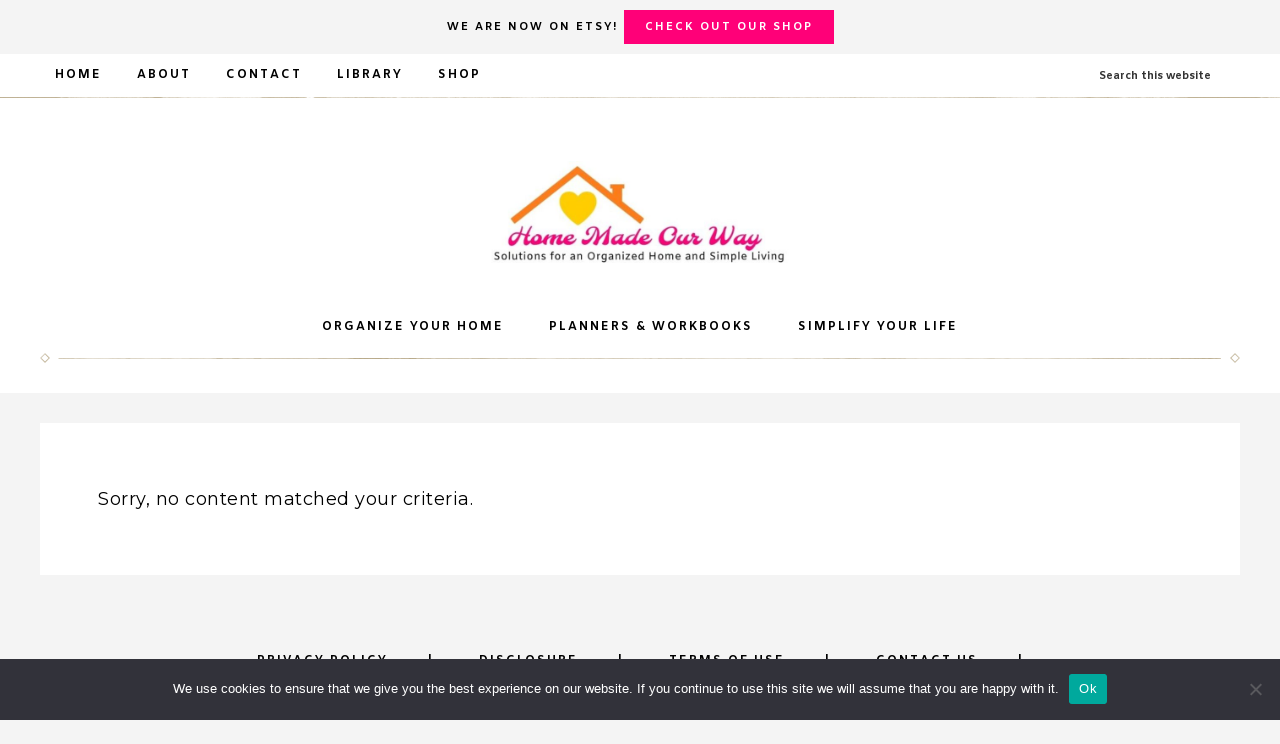

--- FILE ---
content_type: text/html; charset=UTF-8
request_url: https://homemadeourway.com/wpa-stats-type/samsung-browser/
body_size: 19113
content:
<!DOCTYPE html>
<html lang="en-US">
<head >
<meta charset="UTF-8" />
<meta name="viewport" content="width=device-width, initial-scale=1" />
<link href='https://i2.wp.com' rel='preconnect' crossorigin>
<link href='https://fonts.googleapis.com' rel='preconnect' crossorigin>
<meta name='robots' content='index, follow, max-image-preview:large, max-snippet:-1, max-video-preview:-1' />

	<!-- This site is optimized with the Yoast SEO plugin v26.8 - https://yoast.com/product/yoast-seo-wordpress/ -->
	<title>Samsung Browser Archives - Home Made Our Way</title>
	<link rel="canonical" href="https://homemadeourway.com/wpa-stats-type/samsung-browser/" />
	<meta property="og:locale" content="en_US" />
	<meta property="og:type" content="article" />
	<meta property="og:title" content="Samsung Browser Archives - Home Made Our Way" />
	<meta property="og:url" content="https://homemadeourway.com/wpa-stats-type/samsung-browser/" />
	<meta property="og:site_name" content="Home Made Our Way" />
	<meta name="twitter:card" content="summary_large_image" />
	<meta name="twitter:site" content="@Dionnem_HMOW" />
	<script type="application/ld+json" class="yoast-schema-graph">{"@context":"https://schema.org","@graph":[{"@type":"CollectionPage","@id":"https://homemadeourway.com/wpa-stats-type/samsung-browser/","url":"https://homemadeourway.com/wpa-stats-type/samsung-browser/","name":"Samsung Browser Archives - Home Made Our Way","isPartOf":{"@id":"https://homemadeourway.com/#website"},"breadcrumb":{"@id":"https://homemadeourway.com/wpa-stats-type/samsung-browser/#breadcrumb"},"inLanguage":"en-US"},{"@type":"BreadcrumbList","@id":"https://homemadeourway.com/wpa-stats-type/samsung-browser/#breadcrumb","itemListElement":[{"@type":"ListItem","position":1,"name":"Home","item":"https://homemadeourway.com/"},{"@type":"ListItem","position":2,"name":"Samsung Browser"}]},{"@type":"WebSite","@id":"https://homemadeourway.com/#website","url":"https://homemadeourway.com/","name":"Home Made Our Way","description":"Solutions for an Organized Home and Simple Living","publisher":{"@id":"https://homemadeourway.com/#organization"},"potentialAction":[{"@type":"SearchAction","target":{"@type":"EntryPoint","urlTemplate":"https://homemadeourway.com/?s={search_term_string}"},"query-input":{"@type":"PropertyValueSpecification","valueRequired":true,"valueName":"search_term_string"}}],"inLanguage":"en-US"},{"@type":"Organization","@id":"https://homemadeourway.com/#organization","name":"HomeMadeOurWay","url":"https://homemadeourway.com/","logo":{"@type":"ImageObject","inLanguage":"en-US","@id":"https://homemadeourway.com/#/schema/logo/image/","url":"https://homemadeourway.com/wp-content/uploads/2019/06/cropped-H-Favicon-2019-1.jpg","contentUrl":"https://homemadeourway.com/wp-content/uploads/2019/06/cropped-H-Favicon-2019-1.jpg","width":512,"height":512,"caption":"HomeMadeOurWay"},"image":{"@id":"https://homemadeourway.com/#/schema/logo/image/"},"sameAs":["https://www.facebook.com/HomeMadeOurWay","https://x.com/Dionnem_HMOW","https://www.pinterest.com/homemadeourway"]}]}</script>
	<!-- / Yoast SEO plugin. -->


<link rel='dns-prefetch' href='//fonts.googleapis.com' />
<link rel='dns-prefetch' href='//code.ionicframework.com' />
<link rel="alternate" type="application/rss+xml" title="Home Made Our Way &raquo; Feed" href="https://homemadeourway.com/feed/" />
<link rel="alternate" type="application/rss+xml" title="Home Made Our Way &raquo; Comments Feed" href="https://homemadeourway.com/comments/feed/" />
<link rel="alternate" type="application/rss+xml" title="Home Made Our Way &raquo; Samsung Browser Stats Types Feed" href="https://homemadeourway.com/wpa-stats-type/samsung-browser/feed/" />
<style id='wp-img-auto-sizes-contain-inline-css' type='text/css'>
img:is([sizes=auto i],[sizes^="auto," i]){contain-intrinsic-size:3000px 1500px}
/*# sourceURL=wp-img-auto-sizes-contain-inline-css */
</style>
<link rel='stylesheet' id='refined-css' href='https://homemadeourway.com/wp-content/themes/restored316-refined/style.css' type='text/css' media='all' />
<style id='refined-inline-css' type='text/css'>


		body,
		h1, h2, h3, h4, h5, h6,
		.genesis-nav-menu a,
		.site-title a, .site-title a:hover,
		.entry-title a, .sidebar .widget-title a,
		.widget-above-content .enews-widget,
		input, select, textarea,
		.archive-pagination li a,
		.content #genesis-responsive-slider h2 a,
		.content article .custom-date {
			color: #000000;
		}
		
		.front-page .site-inner .content-sidebar-wrap .widget-title {
			color: #000000 !important;
		}
		
		*::-moz-placeholder {
			color: #000000;
		}
			
		

		a,
		.genesis-nav-menu a:hover, 
		.genesis-nav-menu .current-menu-item > a,
		.entry-title a:hover,
		.content #genesis-responsive-slider h2 a:hover,
		.single-post .entry-content h1,
		.page .entry-content h1,
		.single-post article h3,
		.page article h3,
		.single-post article h4,
		.page article h4,
		.menu-toggle:focus,
		.menu-toggle:hover,
		.sub-menu-toggle:focus,
		.sub-menu-toggle:hover {
			color: #0003ea;
		}
		
		.woocommerce .woocommerce-message,
		.woocommerce .woocommerce-info {
			border-top-color: #0003ea !important;
		}
		
		.woocommerce .woocommerce-message::before,
		.woocommerce .woocommerce-info::before,
		.woocommerce div.product p.price,
		.woocommerce div.product span.price,
		.woocommerce ul.products li.product .price,
		.woocommerce form .form-row .required,
		.front-page .icon {
			color: #0003ea !important;
		}
		
		
		

		.home-slider-overlay .widget-title,
		.front-page .home-slider-overlay.widget-area h3 {
			color: #000000 !important;
		}
		
		

		.front-page-1 .widget-title,
		.front-page-2 .widget-title,
		.front-page-3 .widget-title,
		.front-page-4 .widget-title,
		.front-page-5 .widget-title,
		.blog.widget-area .widget-title,
		.front-page .widget-area h3,
		.site-inner .flexible-widgets .widget:first-child {
			color: #000000 !important;
		}
		

		button, input[type="button"],
		input[type="reset"],
		input[type="submit"], .button,
		a.more-link,
		.more-from-category a,
		.site-wide-cta .enews-widget input[type="submit"]:hover {
			background-color: #ff0078;
		}
		
		.woocommerce #respond input#submit,
		.woocommerce a.button,
		.woocommerce button.button,
		.woocommerce input.button {
			background-color: #ff0078 !important;
		}
		
		

		button, input[type="button"],
		input[type="reset"],
		input[type="submit"], .button,
		a.more-link,
		.more-from-category a,
		.site-wide-cta .enews-widget input[type="submit"]:hover {
			border-color: #ff0078;
		}
		
		.woocommerce #respond input#submit,
		.woocommerce a.button,
		.woocommerce button.button,
		.woocommerce input.button {
			border-color: #ff0078 !important;
		}
		
		

		button, input[type="button"],
		input[type="reset"],
		input[type="submit"], .button,
		a.more-link,
		.more-from-category a,
		.site-wide-cta .enews-widget input[type="submit"]:hover {
			color: #ffffff;
		}
		
		.woocommerce #respond input#submit,
		.woocommerce a.button,
		.woocommerce button.button,
		.woocommerce input.button {
			color: #ffffff !important;
		}
		
		

		button, input[type="button"]:hover,
		input[type="reset"]:hover,
		input[type="submit"]:hover,
		.button:hover,
		a.more-link:hover,
		.more-from-category a:hover,
		.site-wide-cta .enews-widget input[type="submit"] {
			background-color: #ff0078;
		}
		
		.woocommerce #respond input#submit:hover,
		.woocommerce a.button:hover,
		.woocommerce button.button:hover,
		.woocommerce input.button:hover,
		.woocommerce span.onsale {
			background-color: #ff0078 !important;
		}

.nc_socialPanel.swp_d_fullColor .googlePlus,
		body .nc_socialPanel.swp_o_fullColor:hover .googlePlus,
		html body .nc_socialPanel.swp_i_fullColor .googlePlus:hover,
		.nc_socialPanel.swp_d_fullColor .twitter, body .nc_socialPanel.swp_o_fullColor:hover .twitter, html body .nc_socialPanel.swp_i_fullColor .twitter:hover,
		.nc_socialPanel.swp_d_fullColor .swp_fb, body .nc_socialPanel.swp_o_fullColor:hover .swp_fb, html body .nc_socialPanel.swp_i_fullColor .swp_fb:hover,
		.nc_socialPanel.swp_d_fullColor .linkedIn, body .nc_socialPanel.swp_o_fullColor:hover .linkedIn, html body .nc_socialPanel.swp_i_fullColor .linkedIn:hover,
		.nc_socialPanel.swp_d_fullColor .nc_pinterest, body .nc_socialPanel.swp_o_fullColor:hover .nc_pinterest, html body .nc_socialPanel.swp_i_fullColor .nc_pinterest:hover {
			background-color: #ff0078 !important;
		}
		
		

		button, input[type="button"]:hover,
		input[type="reset"]:hover,
		input[type="submit"]:hover,
		.button:hover,
		a.more-link:hover,
		.more-from-category a:hover,
		.site-wide-cta .enews-widget input[type="submit"] {
			border-color: #ff0078;
		}
		
		.woocommerce #respond input#submit:hover,
		.woocommerce a.button:hover,
		.woocommerce button.button:hover,
		.woocommerce input.button:hover {
			border-color: #ff0078 !important;
		}
		
		

		button, input[type="button"]:hover,
		input[type="reset"]:hover,
		input[type="submit"]:hover,
		.button:hover,
		a.more-link:hover,
		.more-from-category a:hover,
		.site-wide-cta .enews-widget input[type="submit"] {
			color: #000000;
		}
		
		.woocommerce #respond input#submit:hover,
		.woocommerce a.button:hover,
		.woocommerce button.button:hover,
		.woocommerce input.button:hover {
			color: #000000 !important;
		}
		
		

		.sidebar .enews-widget,
		.content article .custom-date,
		div.ck_form,
		.single-post .content article .custom-date,
		.after-entry .enews-widget {
			background-color: #f4f4f4;
		}
		
		.front-page-1 .featured-content .entry-header,
		.woocommerce div.product .woocommerce-tabs ul.tabs li {
			background-color: #f4f4f4 !important;
		}
		
		


		.site-footer,
		#flex-footer {
			background-color: #ffffff;
		}
		
		

		.site-footer,
		#flex-footer,
		.site-footer a,
		#flex-footer .widget-title,
		#flex-footer a {
			color: #000000;
		}
		

		.announcement-widget {
			background-color: #f4f4f4;
		}
		

		.announcement-widget {
			color: #000000;
		}
		
/*# sourceURL=refined-inline-css */
</style>
<style id='wp-block-library-inline-css' type='text/css'>
:root{
  --wp-block-synced-color:#7a00df;
  --wp-block-synced-color--rgb:122, 0, 223;
  --wp-bound-block-color:var(--wp-block-synced-color);
  --wp-editor-canvas-background:#ddd;
  --wp-admin-theme-color:#007cba;
  --wp-admin-theme-color--rgb:0, 124, 186;
  --wp-admin-theme-color-darker-10:#006ba1;
  --wp-admin-theme-color-darker-10--rgb:0, 107, 160.5;
  --wp-admin-theme-color-darker-20:#005a87;
  --wp-admin-theme-color-darker-20--rgb:0, 90, 135;
  --wp-admin-border-width-focus:2px;
}
@media (min-resolution:192dpi){
  :root{
    --wp-admin-border-width-focus:1.5px;
  }
}
.wp-element-button{
  cursor:pointer;
}

:root .has-very-light-gray-background-color{
  background-color:#eee;
}
:root .has-very-dark-gray-background-color{
  background-color:#313131;
}
:root .has-very-light-gray-color{
  color:#eee;
}
:root .has-very-dark-gray-color{
  color:#313131;
}
:root .has-vivid-green-cyan-to-vivid-cyan-blue-gradient-background{
  background:linear-gradient(135deg, #00d084, #0693e3);
}
:root .has-purple-crush-gradient-background{
  background:linear-gradient(135deg, #34e2e4, #4721fb 50%, #ab1dfe);
}
:root .has-hazy-dawn-gradient-background{
  background:linear-gradient(135deg, #faaca8, #dad0ec);
}
:root .has-subdued-olive-gradient-background{
  background:linear-gradient(135deg, #fafae1, #67a671);
}
:root .has-atomic-cream-gradient-background{
  background:linear-gradient(135deg, #fdd79a, #004a59);
}
:root .has-nightshade-gradient-background{
  background:linear-gradient(135deg, #330968, #31cdcf);
}
:root .has-midnight-gradient-background{
  background:linear-gradient(135deg, #020381, #2874fc);
}
:root{
  --wp--preset--font-size--normal:16px;
  --wp--preset--font-size--huge:42px;
}

.has-regular-font-size{
  font-size:1em;
}

.has-larger-font-size{
  font-size:2.625em;
}

.has-normal-font-size{
  font-size:var(--wp--preset--font-size--normal);
}

.has-huge-font-size{
  font-size:var(--wp--preset--font-size--huge);
}

.has-text-align-center{
  text-align:center;
}

.has-text-align-left{
  text-align:left;
}

.has-text-align-right{
  text-align:right;
}

.has-fit-text{
  white-space:nowrap !important;
}

#end-resizable-editor-section{
  display:none;
}

.aligncenter{
  clear:both;
}

.items-justified-left{
  justify-content:flex-start;
}

.items-justified-center{
  justify-content:center;
}

.items-justified-right{
  justify-content:flex-end;
}

.items-justified-space-between{
  justify-content:space-between;
}

.screen-reader-text{
  border:0;
  clip-path:inset(50%);
  height:1px;
  margin:-1px;
  overflow:hidden;
  padding:0;
  position:absolute;
  width:1px;
  word-wrap:normal !important;
}

.screen-reader-text:focus{
  background-color:#ddd;
  clip-path:none;
  color:#444;
  display:block;
  font-size:1em;
  height:auto;
  left:5px;
  line-height:normal;
  padding:15px 23px 14px;
  text-decoration:none;
  top:5px;
  width:auto;
  z-index:100000;
}
html :where(.has-border-color){
  border-style:solid;
}

html :where([style*=border-top-color]){
  border-top-style:solid;
}

html :where([style*=border-right-color]){
  border-right-style:solid;
}

html :where([style*=border-bottom-color]){
  border-bottom-style:solid;
}

html :where([style*=border-left-color]){
  border-left-style:solid;
}

html :where([style*=border-width]){
  border-style:solid;
}

html :where([style*=border-top-width]){
  border-top-style:solid;
}

html :where([style*=border-right-width]){
  border-right-style:solid;
}

html :where([style*=border-bottom-width]){
  border-bottom-style:solid;
}

html :where([style*=border-left-width]){
  border-left-style:solid;
}
html :where(img[class*=wp-image-]){
  height:auto;
  max-width:100%;
}
:where(figure){
  margin:0 0 1em;
}

html :where(.is-position-sticky){
  --wp-admin--admin-bar--position-offset:var(--wp-admin--admin-bar--height, 0px);
}

@media screen and (max-width:600px){
  html :where(.is-position-sticky){
    --wp-admin--admin-bar--position-offset:0px;
  }
}

/*# sourceURL=wp-block-library-inline-css */
</style><style id='global-styles-inline-css' type='text/css'>
:root{--wp--preset--aspect-ratio--square: 1;--wp--preset--aspect-ratio--4-3: 4/3;--wp--preset--aspect-ratio--3-4: 3/4;--wp--preset--aspect-ratio--3-2: 3/2;--wp--preset--aspect-ratio--2-3: 2/3;--wp--preset--aspect-ratio--16-9: 16/9;--wp--preset--aspect-ratio--9-16: 9/16;--wp--preset--color--black: #000000;--wp--preset--color--cyan-bluish-gray: #abb8c3;--wp--preset--color--white: #ffffff;--wp--preset--color--pale-pink: #f78da7;--wp--preset--color--vivid-red: #cf2e2e;--wp--preset--color--luminous-vivid-orange: #ff6900;--wp--preset--color--luminous-vivid-amber: #fcb900;--wp--preset--color--light-green-cyan: #7bdcb5;--wp--preset--color--vivid-green-cyan: #00d084;--wp--preset--color--pale-cyan-blue: #8ed1fc;--wp--preset--color--vivid-cyan-blue: #0693e3;--wp--preset--color--vivid-purple: #9b51e0;--wp--preset--gradient--vivid-cyan-blue-to-vivid-purple: linear-gradient(135deg,rgb(6,147,227) 0%,rgb(155,81,224) 100%);--wp--preset--gradient--light-green-cyan-to-vivid-green-cyan: linear-gradient(135deg,rgb(122,220,180) 0%,rgb(0,208,130) 100%);--wp--preset--gradient--luminous-vivid-amber-to-luminous-vivid-orange: linear-gradient(135deg,rgb(252,185,0) 0%,rgb(255,105,0) 100%);--wp--preset--gradient--luminous-vivid-orange-to-vivid-red: linear-gradient(135deg,rgb(255,105,0) 0%,rgb(207,46,46) 100%);--wp--preset--gradient--very-light-gray-to-cyan-bluish-gray: linear-gradient(135deg,rgb(238,238,238) 0%,rgb(169,184,195) 100%);--wp--preset--gradient--cool-to-warm-spectrum: linear-gradient(135deg,rgb(74,234,220) 0%,rgb(151,120,209) 20%,rgb(207,42,186) 40%,rgb(238,44,130) 60%,rgb(251,105,98) 80%,rgb(254,248,76) 100%);--wp--preset--gradient--blush-light-purple: linear-gradient(135deg,rgb(255,206,236) 0%,rgb(152,150,240) 100%);--wp--preset--gradient--blush-bordeaux: linear-gradient(135deg,rgb(254,205,165) 0%,rgb(254,45,45) 50%,rgb(107,0,62) 100%);--wp--preset--gradient--luminous-dusk: linear-gradient(135deg,rgb(255,203,112) 0%,rgb(199,81,192) 50%,rgb(65,88,208) 100%);--wp--preset--gradient--pale-ocean: linear-gradient(135deg,rgb(255,245,203) 0%,rgb(182,227,212) 50%,rgb(51,167,181) 100%);--wp--preset--gradient--electric-grass: linear-gradient(135deg,rgb(202,248,128) 0%,rgb(113,206,126) 100%);--wp--preset--gradient--midnight: linear-gradient(135deg,rgb(2,3,129) 0%,rgb(40,116,252) 100%);--wp--preset--font-size--small: 13px;--wp--preset--font-size--medium: 20px;--wp--preset--font-size--large: 36px;--wp--preset--font-size--x-large: 42px;--wp--preset--spacing--20: 0.44rem;--wp--preset--spacing--30: 0.67rem;--wp--preset--spacing--40: 1rem;--wp--preset--spacing--50: 1.5rem;--wp--preset--spacing--60: 2.25rem;--wp--preset--spacing--70: 3.38rem;--wp--preset--spacing--80: 5.06rem;--wp--preset--shadow--natural: 6px 6px 9px rgba(0, 0, 0, 0.2);--wp--preset--shadow--deep: 12px 12px 50px rgba(0, 0, 0, 0.4);--wp--preset--shadow--sharp: 6px 6px 0px rgba(0, 0, 0, 0.2);--wp--preset--shadow--outlined: 6px 6px 0px -3px rgb(255, 255, 255), 6px 6px rgb(0, 0, 0);--wp--preset--shadow--crisp: 6px 6px 0px rgb(0, 0, 0);}:where(.is-layout-flex){gap: 0.5em;}:where(.is-layout-grid){gap: 0.5em;}body .is-layout-flex{display: flex;}.is-layout-flex{flex-wrap: wrap;align-items: center;}.is-layout-flex > :is(*, div){margin: 0;}body .is-layout-grid{display: grid;}.is-layout-grid > :is(*, div){margin: 0;}:where(.wp-block-columns.is-layout-flex){gap: 2em;}:where(.wp-block-columns.is-layout-grid){gap: 2em;}:where(.wp-block-post-template.is-layout-flex){gap: 1.25em;}:where(.wp-block-post-template.is-layout-grid){gap: 1.25em;}.has-black-color{color: var(--wp--preset--color--black) !important;}.has-cyan-bluish-gray-color{color: var(--wp--preset--color--cyan-bluish-gray) !important;}.has-white-color{color: var(--wp--preset--color--white) !important;}.has-pale-pink-color{color: var(--wp--preset--color--pale-pink) !important;}.has-vivid-red-color{color: var(--wp--preset--color--vivid-red) !important;}.has-luminous-vivid-orange-color{color: var(--wp--preset--color--luminous-vivid-orange) !important;}.has-luminous-vivid-amber-color{color: var(--wp--preset--color--luminous-vivid-amber) !important;}.has-light-green-cyan-color{color: var(--wp--preset--color--light-green-cyan) !important;}.has-vivid-green-cyan-color{color: var(--wp--preset--color--vivid-green-cyan) !important;}.has-pale-cyan-blue-color{color: var(--wp--preset--color--pale-cyan-blue) !important;}.has-vivid-cyan-blue-color{color: var(--wp--preset--color--vivid-cyan-blue) !important;}.has-vivid-purple-color{color: var(--wp--preset--color--vivid-purple) !important;}.has-black-background-color{background-color: var(--wp--preset--color--black) !important;}.has-cyan-bluish-gray-background-color{background-color: var(--wp--preset--color--cyan-bluish-gray) !important;}.has-white-background-color{background-color: var(--wp--preset--color--white) !important;}.has-pale-pink-background-color{background-color: var(--wp--preset--color--pale-pink) !important;}.has-vivid-red-background-color{background-color: var(--wp--preset--color--vivid-red) !important;}.has-luminous-vivid-orange-background-color{background-color: var(--wp--preset--color--luminous-vivid-orange) !important;}.has-luminous-vivid-amber-background-color{background-color: var(--wp--preset--color--luminous-vivid-amber) !important;}.has-light-green-cyan-background-color{background-color: var(--wp--preset--color--light-green-cyan) !important;}.has-vivid-green-cyan-background-color{background-color: var(--wp--preset--color--vivid-green-cyan) !important;}.has-pale-cyan-blue-background-color{background-color: var(--wp--preset--color--pale-cyan-blue) !important;}.has-vivid-cyan-blue-background-color{background-color: var(--wp--preset--color--vivid-cyan-blue) !important;}.has-vivid-purple-background-color{background-color: var(--wp--preset--color--vivid-purple) !important;}.has-black-border-color{border-color: var(--wp--preset--color--black) !important;}.has-cyan-bluish-gray-border-color{border-color: var(--wp--preset--color--cyan-bluish-gray) !important;}.has-white-border-color{border-color: var(--wp--preset--color--white) !important;}.has-pale-pink-border-color{border-color: var(--wp--preset--color--pale-pink) !important;}.has-vivid-red-border-color{border-color: var(--wp--preset--color--vivid-red) !important;}.has-luminous-vivid-orange-border-color{border-color: var(--wp--preset--color--luminous-vivid-orange) !important;}.has-luminous-vivid-amber-border-color{border-color: var(--wp--preset--color--luminous-vivid-amber) !important;}.has-light-green-cyan-border-color{border-color: var(--wp--preset--color--light-green-cyan) !important;}.has-vivid-green-cyan-border-color{border-color: var(--wp--preset--color--vivid-green-cyan) !important;}.has-pale-cyan-blue-border-color{border-color: var(--wp--preset--color--pale-cyan-blue) !important;}.has-vivid-cyan-blue-border-color{border-color: var(--wp--preset--color--vivid-cyan-blue) !important;}.has-vivid-purple-border-color{border-color: var(--wp--preset--color--vivid-purple) !important;}.has-vivid-cyan-blue-to-vivid-purple-gradient-background{background: var(--wp--preset--gradient--vivid-cyan-blue-to-vivid-purple) !important;}.has-light-green-cyan-to-vivid-green-cyan-gradient-background{background: var(--wp--preset--gradient--light-green-cyan-to-vivid-green-cyan) !important;}.has-luminous-vivid-amber-to-luminous-vivid-orange-gradient-background{background: var(--wp--preset--gradient--luminous-vivid-amber-to-luminous-vivid-orange) !important;}.has-luminous-vivid-orange-to-vivid-red-gradient-background{background: var(--wp--preset--gradient--luminous-vivid-orange-to-vivid-red) !important;}.has-very-light-gray-to-cyan-bluish-gray-gradient-background{background: var(--wp--preset--gradient--very-light-gray-to-cyan-bluish-gray) !important;}.has-cool-to-warm-spectrum-gradient-background{background: var(--wp--preset--gradient--cool-to-warm-spectrum) !important;}.has-blush-light-purple-gradient-background{background: var(--wp--preset--gradient--blush-light-purple) !important;}.has-blush-bordeaux-gradient-background{background: var(--wp--preset--gradient--blush-bordeaux) !important;}.has-luminous-dusk-gradient-background{background: var(--wp--preset--gradient--luminous-dusk) !important;}.has-pale-ocean-gradient-background{background: var(--wp--preset--gradient--pale-ocean) !important;}.has-electric-grass-gradient-background{background: var(--wp--preset--gradient--electric-grass) !important;}.has-midnight-gradient-background{background: var(--wp--preset--gradient--midnight) !important;}.has-small-font-size{font-size: var(--wp--preset--font-size--small) !important;}.has-medium-font-size{font-size: var(--wp--preset--font-size--medium) !important;}.has-large-font-size{font-size: var(--wp--preset--font-size--large) !important;}.has-x-large-font-size{font-size: var(--wp--preset--font-size--x-large) !important;}
/*# sourceURL=global-styles-inline-css */
</style>
<style id='core-block-supports-inline-css' type='text/css'>
/**
 * Core styles: block-supports
 */

/*# sourceURL=core-block-supports-inline-css */
</style>

<style id='classic-theme-styles-inline-css' type='text/css'>
/**
 * These rules are needed for backwards compatibility.
 * They should match the button element rules in the base theme.json file.
 */
.wp-block-button__link {
	color: #ffffff;
	background-color: #32373c;
	border-radius: 9999px; /* 100% causes an oval, but any explicit but really high value retains the pill shape. */

	/* This needs a low specificity so it won't override the rules from the button element if defined in theme.json. */
	box-shadow: none;
	text-decoration: none;

	/* The extra 2px are added to size solids the same as the outline versions.*/
	padding: calc(0.667em + 2px) calc(1.333em + 2px);

	font-size: 1.125em;
}

.wp-block-file__button {
	background: #32373c;
	color: #ffffff;
	text-decoration: none;
}

/*# sourceURL=/wp-includes/css/classic-themes.css */
</style>
<link rel='stylesheet' id='cookie-notice-front-css' href='https://homemadeourway.com/wp-content/plugins/cookie-notice/css/front.css' type='text/css' media='all' />
<link rel='stylesheet' id='wpa-style-css' href='https://homemadeourway.com/wp-content/plugins/wp-accessibility/css/wpa-style.css' type='text/css' media='all' />
<style id='wpa-style-inline-css' type='text/css'>
:root { --admin-bar-top : 7px; }
/*# sourceURL=wpa-style-inline-css */
</style>
<link rel='stylesheet' id='google-font-css' href='//fonts.googleapis.com/css' type='text/css' media='all' />
<script type="text/javascript" id="cookie-notice-front-js-before">
/* <![CDATA[ */
var cnArgs = {"ajaxUrl":"https:\/\/homemadeourway.com\/wp-admin\/admin-ajax.php","nonce":"1c9515914a","hideEffect":"fade","position":"bottom","onScroll":false,"onScrollOffset":100,"onClick":false,"cookieName":"cookie_notice_accepted","cookieTime":2592000,"cookieTimeRejected":2592000,"globalCookie":false,"redirection":false,"cache":true,"revokeCookies":false,"revokeCookiesOpt":"automatic"};

//# sourceURL=cookie-notice-front-js-before
/* ]]> */
</script>
<script type="text/javascript" src="https://homemadeourway.com/wp-content/plugins/cookie-notice/js/front.js" id="cookie-notice-front-js"></script>
<script type="text/javascript" src="https://homemadeourway.com/wp-includes/js/jquery/jquery.js" id="jquery-core-js"></script>
<script type="text/javascript" src="https://homemadeourway.com/wp-content/themes/restored316-refined/js/global.js" id="refined-global-script-js"></script>
<style>@font-face{font-family:fontello;font-display:swap;src:url(/wp-content/themes/fontello.eot);src:url(/wp-content/themes/fontello.eot?#iefix) format('embedded-opentype'),url('[data-uri]') format('woff'),url(/wp-content/themes/fontello.ttf) format('truetype'),url(/wp-content/themes/fontello.svg#fontello) format('svg');font-weight:400;font-style:normal}.dashicons-menu:before{font:normal 14px/1.4 fontello;content:'\f008'}.dashicons-arrow-down-alt2:before{font:normal 15px/1.4 fontello;content:'\f004'}</style>
<meta name="fo-verify" content="dfbed87d-1d26-4a61-966c-a4137a0b1119">

<!-- TradeDoubler site verification 2995388 -->

<meta name='ir-site-verification-token' value='-1714424056' />

<meta name="msvalidate.01" content="8EE4D0DED4D5840D56860548EBC08F3A" />
<meta name="p:domain_verify" content="0b903ada10f54bb19964ce026455b1cd"/>

<script>function loadPinitF(){console.log('load pinit.js...');
document.removeEventListener('scroll',loadPinitFsc);
document.removeEventListener('mousemove',loadPinitF)
var s=document.createElement('script');s.async=true;s.defer=true;s.onload=function(){};
s.src='//assets.pinterest.com/js/pinit.js';
s.setAttribute('data-pin-hover','true');
s.setAttribute('data-pin-tall','true');
s.setAttribute('data-pin-round','true');
s.setAttribute('data-pin-false','true');document.head.appendChild(s)
}
function loadPinitFsc(){if(window.scrollY>199)loadPinitF()}
document.addEventListener('scroll',loadPinitFsc);
document.addEventListener('mousemove',loadPinitF)</script>

<meta name="msvalidate.01" content="A75797DB618E8AA6E2A67B61E0BFC290" />


<!-- Pinterest Tag -->
<script>
function loadPTR(){console.log('load pintrk');document.removeEventListener('scroll',loadPTRsc);document.removeEventListener('mousemove',loadPTR);
!function(e){if(!window.pintrk){window.pintrk=function() {
window.pintrk.queue.push(Array.prototype.slice.call(arguments))};var
  n=window.pintrk;n.queue=[],n.version="3.0";var
  t=document.createElement("script");t.async=!0,t.src=e;var
  r=document.getElementsByTagName("script")[0];
  r.parentNode.insertBefore(t,r)}}("https://s.pinimg.com/ct/core.js");
pintrk('load', '2612690560686', {em: '<user_email_address>'});
pintrk('page' )}function loadPTRsc(){if(window.scrollY>166)loadPTR()}document.addEventListener('scroll',loadPTRsc);document.addEventListener('mousemove',loadPTR)
</script>
<noscript>
<img height="1" width="1" style="display:none;" alt=""
  src="https://ct.pinterest.com/v3/?event=init&tid=2612690560686&pd[em]=<hashed_email_address>&noscript=1" />
</noscript>
<!-- end Pinterest Tag -->

<link href="https://fonts.googleapis.com/css?family=Amiko:700|Montserrat:400,400i,700,700i&display=swap" rel="stylesheet">

<!-- Facebook Pixel Code -->
<script>
  function loadFBE(){console.log('load fb pix');
document.removeEventListener('scroll',loadFBEsc);document.removeEventListener('mousemove',loadFBE);
!function(f,b,e,v,n,t, s)
  {if(f.fbq)return;n=f.fbq=function(){n.callMethod?
  n.callMethod.apply(n,arguments):n.queue.push(arguments)};
  if(!f._fbq)f._fbq=n;n.push=n;n.loaded=!0;n.version='2.0';
  n.queue=[];t=b.createElement(e);t.async=!0;
  t.src=v;s=b.getElementsByTagName(e)[0];
  s.parentNode.insertBefore(t,s)}(window, document,'script',
  'https://connect.facebook.net/en_US/fbevents.js');
  fbq('init', '1152406794944166');
fbq('track','PageView')
}function loadFBEsc(){if(window.scrollY>47)loadFBE()}document.addEventListener('scroll',loadFBEsc);document.addEventListener('mousemove',loadFBE)
</script>
<noscript><img height="1" width="1" style="display:none"
  src="https://www.facebook.com/tr?id=1152406794944166&ev=PageView&noscript=1"
/></noscript>
<!-- End Facebook Pixel Code -->

<script>
var commandQueue = [];
var cmp = function(command, parameter, callback) {
  commandQueue.push({
    command: command,
    parameter: parameter,
    callback: callback
  });
};
cmp.commandQueue = commandQueue;
cmp.config = {       
  /* customPurposeListLocation: '', */
  layout: "modal",
  blockBrowsing: true,
  storePublisherData: false,
  storeConsentGlobally: true,
  logging: false,
  localization: {},
  forceLocale: null,
  gdprAppliesGlobally: false,
  repromptOptions: {
    fullConsentGiven: 360,
    someConsentGiven: 30,
    noConsentGiven: 30
  },
  geoIPVendor: 'https://cdn.digitrust.mgr.consensu.org/1/geoip.json',
  testingMode: 'normal',
  showFooterAfterSubmit: true,
  /* logoUrl: "https://www.example.com/image.png", */
  css: {
      "color-primary": "#FF0078",
      "color-secondary": "#eaeaea",
      "color-border": "#eaeaea",
      "color-background": "#ffffff",
      "color-text-primary": "#333333",
      "color-text-secondary": "#0a82be",
      "color-linkColor": "#0a82be",
      "color-table-background": "#f7f7f7",
      "font-family": "'Noto Sans', 'Helvetica Neue', Helvetica, Arial, sans-serif",
      "custom-font-url": "https://fonts.googleapis.com/css?family=Noto+Sans",
  }
};
window.__cmp = cmp;
</script>
<script>function loadcon(){(function(d,s,id,u,m){var js,fjs=d.getElementsByTagName(s)[0];
if(d.getElementById(id))return;
document.removeEventListener('touchstart',loadcon);document.removeEventListener('mousemove',loadcon);document.removeEventListener('resize',loadcon);document.removeEventListener('scroll',loadSCROLLcon);js=d.createElement(s);js.id=id;js.src=u;fjs.parentNode.insertBefore(js,fjs);console.log(m)}(document,'script','con','//cdn.digitrust.mgr.consensu.org/1/cmp.complete.bundle.js','load consensu.org js'))
}document.addEventListener('touchstart',loadcon);document.addEventListener('mousemove',loadcon);document.addEventListener('resize',loadcon);function loadSCROLLcon(){if(window.scrollY>37)loadcon()}document.addEventListener('scroll',loadSCROLLcon);</script>

<script>
      (function ttt(t,n){var e,r=document.createElement("script"),a=document.getElementsByTagName("script")[0],o={cb:n},i=20;e=function(){window.___RMCMPW&&"function"==typeof window.___RMCMPW ? window.___RMCMPW(o):i<1?o.cb({status:3,isGdpr:function(){var t=["DE","UK","GB","FR","IT","ES","PL","NL","RO","BE","CZ","SE","HU","EL","GR","PT","AT","OE","DK","FI","SK","IE","BG","HR","LT","LV","SI","EE","CY","LU","MT","150","039","151","154","155"],n=[].concat(navigator.languages||[]);n.push(navigator.userLanguage||navigator.language||"");for(var e=null,r=0;r<n.length;r++)for(var a=n[r].split("-"),o=a.length>6?6:a.length,i=1;i<o;i++)if(e=!0,t.indexOf(a[i].toUpperCase())>1)return!0;return null==e&&null}()}):(i=1,window.setTimeout(e, 100))},r.setAttribute("src",t),a.parentNode.insertBefore(r,a),e()} (
        "//intljs.rmtag.com/120974.ct.js",
        function(co){
            console.log("Consent Object => " + JSON.stringify(co));
        }
      ));
    </script>

<meta name="ahrefs-site-verification" content="6ea1617a50a42ac1c41d788344396368cc09c7e07272d4a443bd1dbf1f955c9b">

<meta name="yandex-verification" content="e15465916e00e9a6" />

<meta name="facebook-domain-verification" content="1qygjkgmeaikjwti4i90alrqxcy8vj" />

<!-- Global site tag (gtag.js) - Google Analytics -->
<script async src="https://www.googletagmanager.com/gtag/js?id=G-8B7VMWH06J"></script>
<script>
  window.dataLayer = window.dataLayer || [];
  function gtag(){dataLayer.push(arguments);}
  gtag('js', new Date());

  gtag('config', 'G-8B7VMWH06J');
</script>

<script>(function waitForPintrk(){if(!window.pintrk){setTimeout(waitForPintrk,210);return}pintrk('track','pagevisit');console.log('pin')})()</script>

<script id="mcjs">!function(c,h,i,m,p){m=c.createElement(h),p=c.getElementsByTagName(h)[0],m.async=1,m.src=i,p.parentNode.insertBefore(m,p)}(document,"script","https://chimpstatic.com/mcjs-connected/js/users/313c31978346a437297f4ee76/aa10e7a611937897d9c6e7a89.js");</script>

<script src="https://analytics.ahrefs.com/analytics.js" data-key="fQDI7CD1R481mmfI95Oo0Q" async></script><style type="text/css">.site-title a { background: url(https://homemadeourway.com/wp-content/uploads/2020/11/cropped-Home-Made-Our-Way-2.jpg) no-repeat !important; }</style>
<style type="text/css" id="custom-background-css">
body.custom-background { background-color: #f4f4f4; }
</style>
	<link rel="icon" href="https://homemadeourway.com/wp-content/uploads/2019/06/cropped-H-Favicon-2019-1-32x32.jpg" sizes="32x32" />
<link rel="icon" href="https://homemadeourway.com/wp-content/uploads/2019/06/cropped-H-Favicon-2019-1-192x192.jpg" sizes="192x192" />
<link rel="apple-touch-icon" href="https://homemadeourway.com/wp-content/uploads/2019/06/cropped-H-Favicon-2019-1-180x180.jpg" />
<meta name="msapplication-TileImage" content="https://homemadeourway.com/wp-content/uploads/2019/06/cropped-H-Favicon-2019-1-270x270.jpg" />
		<style type="text/css" id="wp-custom-css">
			.custom-date{display:none;}
.content-box-blue { background-color: #feffdb; border: 6px solid #00568b; }
body {
font-size: 20 px;
}
.content-box-grayblue { background-color: #e5e5e5; border: 6px solid #00568b; }
.content-box-pink { background-color: #f4f4f4; border: 3px solid #ff0078; }
.page article h3 {color: #ff0078;}
.single-post article h3{color:#ff0078;}
a{text-decoration:none;}
.genesis-nav-menu a{text-decoration:none;color: #000 !important;}
.entry-title a {color: #000 !important;}
a.more-link {color: #fff !important; text-decoration: none;}
.button {color: #fff !important; text-decoration:none;}
a.ab-item {color: #fff !important;}
.center {
  display: block;
  margin-left: auto;
  margin-right: auto;
  width: 50%;
}
img.centered,
.aligncenter {
	display: block;
	margin: 24px auto 24px;
}
p {
	margin: 28px;
	padding: 0;
}
.nav-footer {
    background: #f4f4f4;
}
a.button{text-decoration:none;}		</style>
		<link href='https://s.pinimg.com' rel='preconnect' crossorigin>
<meta name="generator" content="WP Rocket 3.20.3" data-wpr-features="wpr_desktop" /></head>
<body data-rsssl=1 class="archive tax-wpa-stats-type term-samsung-browser term-452 custom-background wp-custom-logo wp-theme-genesis wp-child-theme-restored316-refined cookies-not-set custom-header header-image header-full-width full-width-content genesis-breadcrumbs-hidden archive-no-results refined-archives"><div data-rocket-location-hash="7efdd6e090ed6600097b3664415880fe" class="announcement-widget widget-area"><div data-rocket-location-hash="a5e0f1c1a0a777abf5c94f591e912750" class="wrap"><section data-rocket-location-hash="4ed92f847666dcc7e09b7b154796267d" id="custom_html-105" class="widget_text widget widget_custom_html"><div class="widget_text widget-wrap"><div class="textwidget custom-html-widget"><b>We are now on Etsy!</b>
<a class="button" href="https://www.awin1.com/cread.php?awinmid=6220&awinaffid=818465&campaign=etsy_shop&clickref=home_page_announcement&platform=dl&ued=https%3A%2F%2Fwww.etsy.com%2Fshop%2FHomeMadeOurWayShop%3Fref%3Dshop-header-name%26listing_id%3D1665679900%26from_page%3Dlisting">Check Out Our Shop</a></div></div></section>
</div></div><div data-rocket-location-hash="39ab9b001bc61b5c74afb90f07f40cfa" class="site-container"><nav class="nav-primary" aria-label="Main"><div data-rocket-location-hash="81c73e90c163c5858855104fd5fa98b8" class="wrap"><ul id="menu-upper-bar-menu" class="menu genesis-nav-menu menu-primary"><li id="menu-item-5804" class="menu-item menu-item-type-custom menu-item-object-custom menu-item-5804"><a href="https://www.homemadeourway.com"><span >Home</span></a></li>
<li id="menu-item-6389" class="menu-item menu-item-type-post_type menu-item-object-page menu-item-6389"><a href="https://homemadeourway.com/about-home-made-our-way/"><span >About</span></a></li>
<li id="menu-item-6390" class="menu-item menu-item-type-post_type menu-item-object-page menu-item-6390"><a href="https://homemadeourway.com/contact/"><span >Contact</span></a></li>
<li id="menu-item-27048" class="menu-item menu-item-type-post_type menu-item-object-page menu-item-27048"><a href="https://homemadeourway.com/accessing-our-free-library/"><span >Library</span></a></li>
<li id="menu-item-12989" class="menu-item menu-item-type-custom menu-item-object-custom menu-item-12989"><a href="https://www.awin1.com/cread.php?awinmid=6220&#038;awinaffid=818465&#038;campaign=etsy_shop&#038;clickref=home_page_shop_link&#038;platform=dl&#038;ued=https%3A%2F%2Fwww.etsy.com%2Fshop%2FHomeMadeOurWayShop%3Fsource%3Daw%26utm_source%3Daffiliate_window%26utm_medium%3Daffiliate%26utm_campaign%3Dus_location_buyer%26utm_content%3D818465%26utm_term%3D0%26sv1%3Daffiliate%26sv_campaign_id%3D818465%26awc%3D6220_1708365624_0af60f7d7458e429f987893c0630aee6"><span >Shop</span></a></li>
<li class="right search"><form class="search-form" method="get" action="https://homemadeourway.com/" role="search"><input class="search-form-input" type="search" name="s" id="searchform-1" placeholder="Search this website"><input class="search-form-submit" type="submit" value="Search"><meta content="https://homemadeourway.com/?s={s}"></form></li></ul></div></nav><header data-rocket-location-hash="0791a1e6b511e6c1b4b3546b5595a7dd" class="site-header"><div data-rocket-location-hash="e5700e0f1867436d8e2d853b281ba8df" class="wrap"><div class="title-area"><p class="site-title"><a href="https://homemadeourway.com/">Home Made Our Way</a></p></div></div></header><nav class="nav-secondary" aria-label="Secondary"><div class="wrap"><ul id="menu-below-logo-cats" class="menu genesis-nav-menu menu-secondary"><li id="menu-item-17980" class="menu-item menu-item-type-taxonomy menu-item-object-category menu-item-17980"><a href="https://homemadeourway.com/category/organize-your-home/"><span >Organize Your Home</span></a></li>
<li id="menu-item-22322" class="menu-item menu-item-type-custom menu-item-object-custom menu-item-has-children menu-item-22322"><a href="https://www.awin1.com/cread.php?awinmid=6220&#038;awinaffid=818465&#038;campaign=Etsy-Shop&#038;clickref=HMOW_Home_Page_Planners&#038;platform=dl&#038;ued=https%3A%2F%2Fwww.etsy.com%2Fshop%2FHomeMadeOurWayShop%3Fref%3Dsimple-shop-header-name%26listing_id%3D1198875521%26section_id%3D39167283%26source%3Daw%26utm_source%3Daffiliate_window%26utm_medium%3Daffiliate%26utm_campaign%3Dus_location_buyer%26utm_content%3D818465%26utm_term%3D0%26sv1%3Daffiliate%26sv_campaign_id%3D818465%26awc%3D6220_1714597050_0a0fd716e0b30c6f2a288a571fbbcdc8"><span >Planners &#038; Workbooks</span></a>
<ul class="sub-menu">
	<li id="menu-item-18652" class="menu-item menu-item-type-custom menu-item-object-custom menu-item-18652"><a href="https://www.awin1.com/cread.php?awinmid=6220&#038;awinaffid=818465&#038;campaign=aiagp&#038;clickref=homepagemenu&#038;platform=dl&#038;ued=https%3A%2F%2Fwww.etsy.com%2Fshop%2FHomeMadeOurWayShop%3Fref%3Ddashboard-header"><span >After I Am Gone Planner</span></a></li>
	<li id="menu-item-25847" class="menu-item menu-item-type-custom menu-item-object-custom menu-item-25847"><a href="https://www.awin1.com/cread.php?awinmid=6220&#038;awinaffid=818465&#038;campaign=genealogy_templates&#038;clickref=homepagemenu&#038;platform=dl&#038;ued=https%3A%2F%2Fwww.etsy.com%2Flisting%2F1741782941%2Fgenealogy-journal-templates-ancestor%3Fref%3Dshop_home_feat_1%26sr_prefetch%3D0%26pf_from%3Dshop_home%26pro%3D1%26dd%3D1%26logging_key%3D12c60b7004ca0e999a387ff20ca39e65f136690e%253A1741782941"><span >Genealogy Templates</span></a></li>
	<li id="menu-item-25089" class="menu-item menu-item-type-custom menu-item-object-custom menu-item-25089"><a href="https://www.awin1.com/cread.php?awinmid=6220&#038;awinaffid=818465&#038;campaign=family_reunion&#038;clickref=homepagemenu&#038;platform=dl&#038;ued=https%3A%2F%2Fwww.etsy.com%2Fshop%2FOliveHughDesigns%3Fref%3Dshop-header-name%26listing_id%3D1741782941%26from_page%3Dlisting"><span >Family Reunion Planner</span></a></li>
	<li id="menu-item-18660" class="menu-item menu-item-type-custom menu-item-object-custom menu-item-18660"><a href="https://www.awin1.com/cread.php?awinmid=6220&#038;awinaffid=818465&#038;campaign=home_management_planner&#038;clickref=homepagemenu&#038;platform=dl&#038;ued=https%3A%2F%2Fwww.etsy.com%2Flisting%2F1150660986%2Fhome-management-binder-printable-a%3Fsr_prefetch%3D0%26pf_from%3Dshop_home%26ref%3Dshop_home_active_2%26pro%3D1%26dd%3D1%26logging_key%3D29d8be35cffd8395241cd36610bc8262cb0d8bbe%253A1150660986"><span >Home Management Planner</span></a></li>
	<li id="menu-item-18651" class="menu-item menu-item-type-custom menu-item-object-custom menu-item-18651"><a href="https://www.awin1.com/cread.php?awinmid=6220&#038;awinaffid=818465&#038;campaign=total_home_workbook&#038;clickref=homepagemenu&#038;platform=dl&#038;ued=https%3A%2F%2Fwww.etsy.com%2Flisting%2F1182998985%2Fhome-improvement-planner-for-home%3Fsr_prefetch%3D0%26pf_from%3Dshop_home%26ref%3Dshop_home_active_4%26pro%3D1%26dd%3D1%26logging_key%3Dee45cf75b595866db0a9fa572aaa84a74f2e4f44%253A1182998985"><span >Total Home Workbook</span></a></li>
	<li id="menu-item-18658" class="menu-item menu-item-type-custom menu-item-object-custom menu-item-18658"><a href="https://www.awin1.com/cread.php?awinmid=6220&#038;awinaffid=818465&#038;campaign=finance_planner&#038;clickref=homepagemenu&#038;platform=dl&#038;ued=https%3A%2F%2Fwww.etsy.com%2Flisting%2F1197664537%2Fpersonal-finance-planner-budget-binder%3Fsr_prefetch%3D0%26pf_from%3Dshop_home%26ref%3Dshop_home_active_5%26pro%3D1%26dd%3D1%26logging_key%3Db035b75e0db67ed416a6e827fa5886caf0075b13%253A1197664537"><span >Personal Finance Planner</span></a></li>
	<li id="menu-item-18659" class="menu-item menu-item-type-custom menu-item-object-custom menu-item-18659"><a href="https://www.awin1.com/cread.php?awinmid=6220&#038;awinaffid=818465&#038;campaign=gkp&#038;clickref=homepagemenu&#038;platform=dl&#038;ued=https%3A%2F%2Fwww.etsy.com%2Flisting%2F1381632121%2Fgoal-planning-workbook-smart-goal%3Fsr_prefetch%3D0%26pf_from%3Dshop_home%26ref%3Dshop_home_active_1%26pro%3D1%26dd%3D1%26logging_key%3Db4a92a5dd72dd62e27c8f8b5d87d7f99d3bd9b3e%253A1381632121"><span >The Goal Keeping Planner</span></a></li>
	<li id="menu-item-24842" class="menu-item menu-item-type-custom menu-item-object-custom menu-item-24842"><a href="https://www.awin1.com/cread.php?awinmid=6220&#038;awinaffid=818465&#038;campaign=fitness_planner&#038;clickref=homepagemenu&#038;platform=dl&#038;ued=https%3A%2F%2Fwww.etsy.com%2Flisting%2F1650774999%2Ffitness-planner-printable-workout%3Fsr_prefetch%3D0%26pf_from%3Dshop_home%26ref%3Dshop_home_active_3%26pro%3D1%26dd%3D1%26logging_key%3Dbdb9a91c7ddbbe2e5a584cbec33b18c8e75df8b0%253A1650774999"><span >Fitness and Self-Care Planner</span></a></li>
	<li id="menu-item-25093" class="menu-item menu-item-type-custom menu-item-object-custom menu-item-25093"><a href="https://www.awin1.com/cread.php?awinmid=6220&#038;awinaffid=818465&#038;campaign=crochet_planner&#038;clickref=homepagemenu&#038;platform=dl&#038;ued=https%3A%2F%2Fwww.etsy.com%2Flisting%2F1442399690%2Fcrochet-planner-printable-pdf-project%3Fsr_prefetch%3D0%26pf_from%3Dshop_home%26ref%3Dshop_home_active_1%26pro%3D1%26dd%3D1%26logging_key%3D1b3b71389f0752409bde4c274c763cc0236ff55e%253A1442399690"><span >Crochet Planner</span></a></li>
	<li id="menu-item-22074" class="menu-item menu-item-type-custom menu-item-object-custom menu-item-22074"><a href="https://www.awin1.com/cread.php?awinmid=6220&#038;awinaffid=818465&#038;campaign=deployment_planner&#038;clickref=homepagemenu&#038;platform=dl&#038;ued=https%3A%2F%2Fwww.etsy.com%2Flisting%2F1157138721%2Fmilitary-deployment-planner-for-spouses%3Fsr_prefetch%3D0%26pf_from%3Dshop_home%26ref%3Dshop_home_active_3%26pro%3D1%26dd%3D1%26logging_key%3D31c4e8a5ff4c00969983560ab5ed336fa535495b%253A1157138721"><span >Military Deployment Planner</span></a></li>
	<li id="menu-item-25962" class="menu-item menu-item-type-custom menu-item-object-custom menu-item-25962"><a href="https://www.awin1.com/cread.php?awinmid=6220&#038;awinaffid=818465&#038;campaign=college_planner&#038;clickref=homepagemenu&#038;platform=dl&#038;ued=https%3A%2F%2Fwww.etsy.com%2Flisting%2F1744723196%2Fcollege-student-academic-planner-pdf%3Fsr_prefetch%3D0%26pf_from%3Dshop_home%26ref%3Dshop_home_active_4%26pro%3D1%26dd%3D1%26logging_key%3D68c2f93396fcd69d9432ac0e30a1d572d195391c%253A1744723196"><span >College Student Planner</span></a></li>
	<li id="menu-item-22666" class="menu-item menu-item-type-custom menu-item-object-custom menu-item-22666"><a href="https://www.awin1.com/cread.php?awinmid=6220&#038;awinaffid=818465&#038;campaign=puppy_planner&#038;clickref=homepagemenu&#038;platform=dl&#038;ued=https%3A%2F%2Fwww.etsy.com%2Flisting%2F1230822617%2Fcall-it-puppy-love-pet-planner-keepsake%3Fsr_prefetch%3D0%26pf_from%3Dshop_home%26ref%3Dshop_home_active_1%26pro%3D1%26dd%3D1%26logging_key%3D250d40d8ca5051cbc2d9cafa983c20dbcfa9f64f%253A1230822617"><span >Puppy Planner</span></a></li>
	<li id="menu-item-22663" class="menu-item menu-item-type-custom menu-item-object-custom menu-item-22663"><a href="https://www.awin1.com/cread.php?awinmid=6220&#038;awinaffid=818465&#038;campaign=student_planner_c&#038;clickref=homepagemenu&#038;platform=dl&#038;ued=https%3A%2F%2Fwww.etsy.com%2Flisting%2F1466759038%2F2025-2026-academic-student-planner%3Fsr_prefetch%3D0%26pf_from%3Dshop_home%26ref%3Dshop_home_active_1%26pro%3D1%26dd%3D1%26logging_key%3De217d0349e0ad8d69975582a7fed0044c9bdbaf4%253A1466759038"><span >Student Planner with Circuit Cover</span></a></li>
	<li id="menu-item-22664" class="menu-item menu-item-type-custom menu-item-object-custom menu-item-22664"><a href="https://www.awin1.com/cread.php?awinmid=6220&#038;awinaffid=818465&#038;campaign=student_planner_f&#038;clickref=homepagemenu&#038;platform=dl&#038;ued=https%3A%2F%2Fwww.etsy.com%2Flisting%2F1480931011%2F2025-2026-academic-student-planner%3Fsr_prefetch%3D0%26pf_from%3Dshop_home%26ref%3Dshop_home_active_3%26pro%3D1%26dd%3D1%26logging_key%3D3a9c929ec5cce49a6b2533dad5643d7d7b5636c1%253A1480931011"><span >Student Planner with Flower Cover</span></a></li>
	<li id="menu-item-22667" class="menu-item menu-item-type-custom menu-item-object-custom menu-item-22667"><a href="https://www.awin1.com/cread.php?awinmid=6220&#038;awinaffid=818465&#038;campaign=homeschool_teacher_planner&#038;clickref=homepagemenu&#038;platform=dl&#038;ued=https%3A%2F%2Fwww.etsy.com%2Flisting%2F1212120594%2Fhomeschool-teachers-planner-printable%3Fsr_prefetch%3D0%26pf_from%3Dshop_home%26ref%3Dshop_home_active_2%26pro%3D1%26dd%3D1%26logging_key%3Dcc3ed15baf79f84911f420ad8bc96a238e823e1b%253A1212120594"><span >Homeschooling Teacher&#8217;s Planner</span></a></li>
	<li id="menu-item-22668" class="menu-item menu-item-type-custom menu-item-object-custom menu-item-22668"><a href="https://www.awin1.com/cread.php?awinmid=6220&#038;awinaffid=818465&#038;campaign=money_101&#038;clickref=homepagemenu&#038;platform=dl&#038;ued=https%3A%2F%2Fwww.etsy.com%2Flisting%2F1194970653%2Fengaging-money-lessons-for-kids%3Fsr_prefetch%3D0%26pf_from%3Dshop_home%26ref%3Dshop_home_active_1%26pro%3D1%26dd%3D1%26logging_key%3D9813164f435dead2d999944085c46f532e4d919a%253A1194970653"><span >Money 101 for Kids</span></a></li>
	<li id="menu-item-23061" class="menu-item menu-item-type-custom menu-item-object-custom menu-item-23061"><a href="https://www.awin1.com/cread.php?awinmid=6220&#038;awinaffid=818465&#038;campaign=thanksgiving_bundle&#038;clickref=homepagemenu&#038;platform=dl&#038;ued=https%3A%2F%2Fwww.etsy.com%2Flisting%2F1797715764%2Fthanksgiving-holiday-bundle-printable%3Fsr_prefetch%3D0%26pf_from%3Dshop_home%26ref%3Dshop_home_active_5%26pro%3D1%26dd%3D1%26logging_key%3D14033d1de2ca9608925267ed4df6ede37ebdbb2c%253A1797715764"><span >Thanksgiving Planner</span></a></li>
	<li id="menu-item-18655" class="menu-item menu-item-type-custom menu-item-object-custom menu-item-18655"><a href="https://www.awin1.com/cread.php?awinmid=6220&#038;awinaffid=818465&#038;campaign=christmas_bundle&#038;clickref=homepagemenu&#038;platform=dl&#038;ued=https%3A%2F%2Fwww.etsy.com%2Flisting%2F1828080097%2Fchristmas-holiday-bundle-printable%3Fsr_prefetch%3D0%26pf_from%3Dshop_home%26ref%3Dshop_home_active_4%26pro%3D1%26dd%3D1%26logging_key%3Db2f19dff7e6dfda69c8800e82adf6b556e14e461%253A1828080097"><span >Christmas Planner</span></a></li>
	<li id="menu-item-28699" class="menu-item menu-item-type-custom menu-item-object-custom menu-item-28699"><a href="https://www.awin1.com/cread.php?awinmid=6220&#038;awinaffid=818465&#038;campaign=reading_planner&#038;clickref=homepagemenu&#038;platform=dl&#038;ued=https%3A%2F%2Fwww.etsy.com%2Flisting%2F1448616953%2Freading-planner-and-book-organizer-pdf%3Fsr_prefetch%3D0%26pf_from%3Dshop_home%26ref%3Dshop_home_active_2%26pro%3D1%26dd%3D1%26logging_key%3Da4b05262691d4fa03ed5aac9451711ae413c1850%253A1448616953"><span >Reading Organizer</span></a></li>
	<li id="menu-item-28700" class="menu-item menu-item-type-custom menu-item-object-custom menu-item-28700"><a href="https://www.awin1.com/cread.php?awinmid=6220&#038;awinaffid=818465&#038;campaign=decluttering_ss&#038;clickref=homepagemenu&#038;platform=dl&#038;ued=https%3A%2F%2Fwww.etsy.com%2Flisting%2F1652228698%2Fhome-decluttering-spreadsheet-organizer%3Fsr_prefetch%3D0%26pf_from%3Dshop_home%26ref%3Dshop_home_active_2%26crt%3D1%26dd%3D1%26logging_key%3Da59b283b3f8d0fec7f6eebe7b64499d15cec7944%253A1652228698"><span >Decluttering Spreadsheet</span></a></li>
	<li id="menu-item-28701" class="menu-item menu-item-type-custom menu-item-object-custom menu-item-28701"><a href="https://www.awin1.com/cread.php?awinmid=6220&#038;awinaffid=818465&#038;campaign=subscription_ss&#038;clickref=homepagemenu&#038;platform=dl&#038;ued=https%3A%2F%2Fwww.etsy.com%2Flisting%2F1850191321%2Fcomplete-subscription-management%3Fsr_prefetch%3D0%26pf_from%3Dshop_home%26ref%3Dshop_home_active_5%26dd%3D1%26logging_key%3D588cea6fc127fa5ab438757f5707552454c132ea%253A1850191321"><span >Subscription Management Spreadsheet</span></a></li>
</ul>
</li>
<li id="menu-item-17990" class="menu-item menu-item-type-taxonomy menu-item-object-category menu-item-17990"><a href="https://homemadeourway.com/category/organize-your-life/"><span >Simplify Your Life</span></a></li>
</ul></div></nav><div data-rocket-location-hash="bb95deaa8c0d8b5daf02825df1bd5a3c" class="site-inner"><div data-rocket-location-hash="3a915b0dff0fc023a4eef6ba829fa41d" class="content-sidebar-wrap"><main class="content"><div class="entry"><p>Sorry, no content matched your criteria.</p></div></main></div></div><nav class="nav-footer"><ul id="menu-footer-left" class="menu genesis-nav-menu"><li id="menu-item-62" class="menu-item menu-item-type-post_type menu-item-object-page menu-item-privacy-policy menu-item-62"><a rel="privacy-policy" href="https://homemadeourway.com/privacy-policy/"><span >Privacy Policy</span></a></li>
<li id="menu-item-63" class="menu-item menu-item-type-post_type menu-item-object-page menu-item-63"><a href="https://homemadeourway.com/disclosure-policy/"><span >Disclosure</span></a></li>
<li id="menu-item-61" class="menu-item menu-item-type-post_type menu-item-object-page menu-item-61"><a href="https://homemadeourway.com/terms-conditions-use/"><span >Terms of Use</span></a></li>
<li id="menu-item-18013" class="menu-item menu-item-type-post_type menu-item-object-page menu-item-18013"><a href="https://homemadeourway.com/contact/"><span >Contact Us</span></a></li>
</ul></nav><div data-rocket-location-hash="09e43a68f3a0096436a92e2d11ded7bc" id="flex-footer" class="flex-footer"><div class="wrap"><div class="flexible-widgets widget-area widget-thirds"><section id="text-77" class="widget widget_text"><div class="widget-wrap">			<div class="textwidget"></div>
		</div></section>
<section id="text-68" class="widget widget_text"><div class="widget-wrap"><h4 class="widget-title widgettitle">Welcome to Home Made Our Way!</h4>
			<div class="textwidget"><p>We are committed to getting your home and life organized so you can live a stress-free and clutter-free life. So take a look around our site where you will find solutions to help you live a simpler life.</p>
</div>
		</div></section>
<section id="media_image-154" class="widget widget_media_image"><div class="widget-wrap"><a href="https://homemadeourway.com/about-home-made-our-way/"><img width="300" height="300" src="https://homemadeourway.com/wp-content/uploads/2019/07/Me-for-Leadpages-on-my-site-300x300.png" class="image wp-image-15534  attachment-medium size-medium" alt="image of Dionne - owner of HomeMadeOurWay.com" style="max-width: 100%; height: auto;" decoding="async" loading="lazy" srcset="https://homemadeourway.com/wp-content/uploads/2019/07/Me-for-Leadpages-on-my-site-300x300.png 300w, https://homemadeourway.com/wp-content/uploads/2019/07/Me-for-Leadpages-on-my-site-150x150.png 150w, https://homemadeourway.com/wp-content/uploads/2019/07/Me-for-Leadpages-on-my-site-400x400.png 400w, https://homemadeourway.com/wp-content/uploads/2019/07/Me-for-Leadpages-on-my-site.png 500w" sizes="auto, (max-width: 300px) 100vw, 300px" /></a></div></section>
<section id="text-74" class="widget widget_text"><div class="widget-wrap">			<div class="textwidget"><p>Hi! I&#8217;m Dionne, founder of Home Made Our Way where I teach overwhelmed women how to get their home and life decluttered and organized. So grab a cup of coffee, tea, or wine and have a look around. And don&#8217;t forget to access the resource library full of free printables and tools.</p>
</div>
		</div></section>
<section id="text-63" class="widget widget_text"><div class="widget-wrap"><h4 class="widget-title widgettitle">Copyright</h4>
			<div class="textwidget"><p>All words and images on this blog are my own and are copyrighted by Home Made Our Way unless otherwise stated. You may copy and/or print photos but do not remove any watermark. Also, if you use an image on another site, make sure to link it back to the page or post in which you found it. No post or page text may be copied or posted elsewhere without seeking my permission first. All free printables are for your personal use only. Thanks!</p>
</div>
		</div></section>
<section id="media_image-155" class="widget widget_media_image"><div class="widget-wrap"><img width="300" height="263" src="https://homemadeourway.com/wp-content/uploads/2020/10/NAPO-Logo-300x263.png" class="image wp-image-18998  attachment-medium size-medium" alt="NAPO" style="max-width: 100%; height: auto;" decoding="async" loading="lazy" srcset="https://homemadeourway.com/wp-content/uploads/2020/10/NAPO-Logo-300x263.png 300w, https://homemadeourway.com/wp-content/uploads/2020/10/NAPO-Logo-768x673.png 768w, https://homemadeourway.com/wp-content/uploads/2020/10/NAPO-Logo.png 814w" sizes="auto, (max-width: 300px) 100vw, 300px" /></div></section>
<section id="text-64" class="widget widget_text"><div class="widget-wrap"><h4 class="widget-title widgettitle">Disclosure</h4>
			<div class="textwidget"><p>We are a participant in the Amazon Services LLC Associates Program, an affiliate advertising program designed to provide a means for us to earn fees by linking to Amazon.com and affiliated sites.</p>
</div>
		</div></section>
</div></div></div><footer class="site-footer"><div class="wrap"><p><div class="creds">Copyright &#xA9;&nbsp;2026 · Refined Theme by Restored 316 </div></p></div></footer></div><script type="speculationrules">
{"prefetch":[{"source":"document","where":{"and":[{"href_matches":"/*"},{"not":{"href_matches":["/wp-*.php","/wp-admin/*","/wp-content/uploads/*","/wp-content/*","/wp-content/plugins/*","/wp-content/themes/restored316-refined/*","/wp-content/themes/genesis/*","/*\\?(.+)"]}},{"not":{"selector_matches":"a[rel~=\"nofollow\"]"}},{"not":{"selector_matches":".no-prefetch, .no-prefetch a"}}]},"eagerness":"conservative"}]}
</script>
<script>
              (function(e){
                  var el = document.createElement('script');
                  el.setAttribute('data-account', 'Fu6aihkimE');
                  el.setAttribute('src', 'https://cdn.userway.org/widget.js');
                  document.body.appendChild(el);
                })();
              </script><script type="text/javascript" src="https://homemadeourway.com/wp-content/themes/restored316-refined/js/fadeup.js" id="refined-fadeup-script-js"></script>
<script type="text/javascript" src="https://homemadeourway.com/wp-content/themes/restored316-refined/js/jquery.matchHeight-min.js" id="match-height-js"></script>
<script type="text/javascript" src="https://homemadeourway.com/wp-content/themes/restored316-refined/js/matchheight-init.js" id="match-height-init-js"></script>
<script type="text/javascript" id="refined-responsive-menu-js-extra">
/* <![CDATA[ */
var genesis_responsive_menu = {"mainMenu":"Menu","menuIconClass":"dashicons-before dashicons-menu","subMenu":"Submenu","subMenuIconsClass":"dashicons-before dashicons-arrow-down-alt2","menuClasses":{"combine":[".nav-primary",".nav-header",".nav-header-left",".nav-header-right",".nav-secondary"],"others":[".nav-footer"]}};
//# sourceURL=refined-responsive-menu-js-extra
/* ]]> */
</script>
<script type="text/javascript" src="https://homemadeourway.com/wp-content/themes/restored316-refined/js/responsive-menus.js" id="refined-responsive-menu-js"></script>
<script type="text/javascript" id="wp-accessibility-js-extra">
/* <![CDATA[ */
var wpa = {"skiplinks":{"enabled":false,"output":""},"target":"1","tabindex":"1","underline":{"enabled":false,"target":"a"},"videos":"","dir":"ltr","viewport":"1","lang":"en-US","titles":"1","labels":"1","wpalabels":{"s":"Search","author":"Name","email":"Email","url":"Website","comment":"Comment"},"alt":"","altSelector":".hentry img[alt]:not([alt=\"\"]), .comment-content img[alt]:not([alt=\"\"]), #content img[alt]:not([alt=\"\"]),.entry-content img[alt]:not([alt=\"\"])","current":"","errors":"","tracking":"1","ajaxurl":"https://homemadeourway.com/wp-admin/admin-ajax.php","security":"e842edd6de","action":"wpa_stats_action","url":"https://homemadeourway.com/wpa-stats-type/samsung-browser/","post_id":"","continue":"","pause":"Pause video","play":"Play video","restUrl":"https://homemadeourway.com/wp-json/wp/v2/media","ldType":"button","ldHome":"https://homemadeourway.com","ldText":"\u003Cspan class=\"dashicons dashicons-media-text\" aria-hidden=\"true\"\u003E\u003C/span\u003E\u003Cspan class=\"screen-reader\"\u003ELong Description\u003C/span\u003E"};
//# sourceURL=wp-accessibility-js-extra
/* ]]> */
</script>
<script type="text/javascript" src="https://homemadeourway.com/wp-content/plugins/wp-accessibility/js/wp-accessibility.js" id="wp-accessibility-js" defer="defer" data-wp-strategy="defer"></script>
<script type="text/javascript" src="https://homemadeourway.com/wp-content/plugins/wp-rocket/assets/js/heartbeat.js" id="heartbeat-js"></script>
<script>function loadIP(){console.log("load instant.page js");
["mousemove","touchstart"].forEach(function(e){window.removeEventListener(e,loadIP)});
var s=document.createElement("script");s.onload=function(){};s.src="//instant.page/2.0.0";s.setAttribute("type","module");s.setAttribute("integrity","sha384-D7B5eODAUd397+f4zNFAVlnDNDtO1ppV8rPnfygILQXhqu3cUndgHvlcJR2Bhig8");document.head.appendChild(s)}
["mousemove","touchstart"].forEach(function(e){window.addEventListener(e,loadIP)})</script>
		<!-- Cookie Notice plugin v2.5.11 by Hu-manity.co https://hu-manity.co/ -->
		<div data-rocket-location-hash="addfc79013f6f0ea70b2edffd3d0a37a" id="cookie-notice" role="dialog" class="cookie-notice-hidden cookie-revoke-hidden cn-position-bottom" aria-label="Cookie Notice" style="background-color: rgba(50,50,58,1);"><div data-rocket-location-hash="8b5fb5767c669fdefa51965b39eeb495" class="cookie-notice-container" style="color: #fff"><span id="cn-notice-text" class="cn-text-container">We use cookies to ensure that we give you the best experience on our website. If you continue to use this site we will assume that you are happy with it.</span><span id="cn-notice-buttons" class="cn-buttons-container"><button id="cn-accept-cookie" data-cookie-set="accept" class="cn-set-cookie cn-button" aria-label="Ok" style="background-color: #00a99d">Ok</button></span><button type="button" id="cn-close-notice" data-cookie-set="accept" class="cn-close-icon" aria-label="No"></button></div>
			
		</div>
		<!-- / Cookie Notice plugin --><script>var rocket_beacon_data = {"ajax_url":"https:\/\/homemadeourway.com\/wp-admin\/admin-ajax.php","nonce":"d1e9d4c4a6","url":"https:\/\/homemadeourway.com\/wpa-stats-type\/samsung-browser","is_mobile":false,"width_threshold":1600,"height_threshold":700,"delay":500,"debug":null,"status":{"atf":true,"lrc":true,"preconnect_external_domain":true},"elements":"img, video, picture, p, main, div, li, svg, section, header, span","lrc_threshold":1800,"preconnect_external_domain_elements":["link","script","iframe"],"preconnect_external_domain_exclusions":["static.cloudflareinsights.com","rel=\"profile\"","rel=\"preconnect\"","rel=\"dns-prefetch\"","rel=\"icon\""]}</script><script data-name="wpr-wpr-beacon" src='https://homemadeourway.com/wp-content/plugins/wp-rocket/assets/js/wpr-beacon.js' async></script><script defer src="https://static.cloudflareinsights.com/beacon.min.js/vcd15cbe7772f49c399c6a5babf22c1241717689176015" integrity="sha512-ZpsOmlRQV6y907TI0dKBHq9Md29nnaEIPlkf84rnaERnq6zvWvPUqr2ft8M1aS28oN72PdrCzSjY4U6VaAw1EQ==" data-cf-beacon='{"version":"2024.11.0","token":"553867f084d64848adba95ce6b84b9bf","r":1,"server_timing":{"name":{"cfCacheStatus":true,"cfEdge":true,"cfExtPri":true,"cfL4":true,"cfOrigin":true,"cfSpeedBrain":true},"location_startswith":null}}' crossorigin="anonymous"></script>
</body></html>

<!-- This website is like a Rocket, isn't it? Performance optimized by WP Rocket. Learn more: https://wp-rocket.me -->